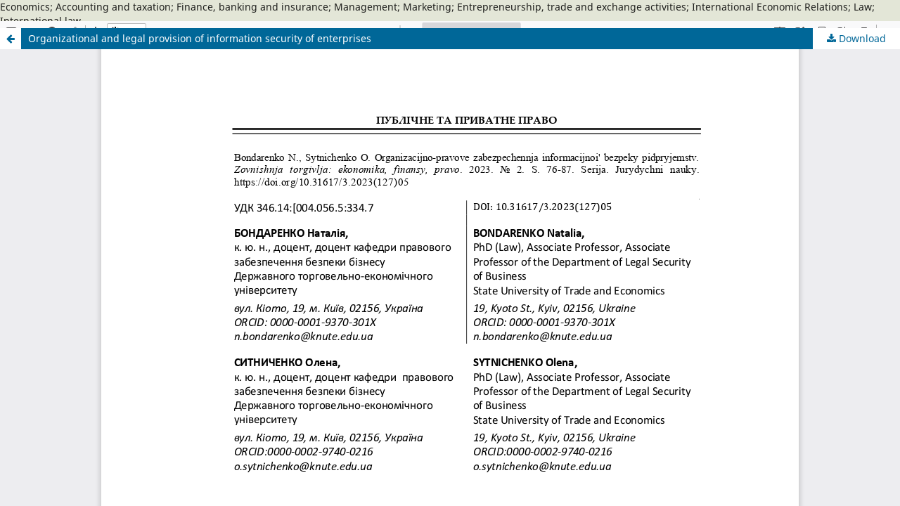

--- FILE ---
content_type: text/html; charset=utf-8
request_url: https://journals.knute.edu.ua/foreign-trade/article/view/1808/1705
body_size: 1565
content:
<!DOCTYPE html>
<html lang="en-US" xml:lang="en-US">
<head>
	<meta http-equiv="Content-Type" content="text/html; charset=utf-8" />
	<meta name="viewport" content="width=device-width, initial-scale=1.0">
	<title>View of Organizational and legal provision of information security of enterprises</title>

	
<meta name="generator" content="Open Journal Systems 3.3.0.10">
Economics; Accounting and taxation; Finance, banking and insurance;  Management; Marketing; Entrepreneurship, trade and exchange activities;  International Economic Relations; Law; International law
<script  src="https://code.jquery.com/jquery-latest.min.js" type="text/javascript"></script>

<script type="text/javascript">
( function( $ ) {
		$( document ).ready(function() {
		$('#cssmenu li.has-sub>a').on('click', function(){
				$(this).removeAttr('href');
				var element = $(this).parent('li');
				if (element.hasClass('open')) {
					element.removeClass('open');
					element.find('li').removeClass('open');
					element.find('ul').slideUp();
				}
				else {
					element.addClass('open');
					element.children('ul').slideDown();
					element.siblings('li').children('ul').slideUp();
					element.siblings('li').removeClass('open');
					element.siblings('li').find('li').removeClass('open');
					element.siblings('li').find('ul').slideUp();
				}
			});
		});
		} )( jQuery );
</script>
	<link rel="stylesheet" href="https://journals.knute.edu.ua/foreign-trade/$$$call$$$/page/page/css?name=stylesheet" type="text/css" /><link rel="stylesheet" href="https://journals.knute.edu.ua/foreign-trade/$$$call$$$/page/page/css?name=font" type="text/css" /><link rel="stylesheet" href="https://journals.knute.edu.ua/lib/pkp/styles/fontawesome/fontawesome.css?v=3.3.0.10" type="text/css" /><link rel="stylesheet" href="https://journals.knute.edu.ua/plugins/generic/citations/css/citations.css?v=3.3.0.10" type="text/css" /><link rel="stylesheet" href="https://journals.knute.edu.ua/plugins/generic/publons/styles/publons.css?v=3.3.0.10" type="text/css" /><link rel="stylesheet" href="https://journals.knute.edu.ua/public/journals/2/styleSheet.css?d=2023-05-05+12%3A08%3A24" type="text/css" />
	<script src="https://journals.knute.edu.ua/lib/pkp/lib/vendor/components/jquery/jquery.min.js?v=3.3.0.10" type="text/javascript"></script><script src="https://journals.knute.edu.ua/lib/pkp/lib/vendor/components/jqueryui/jquery-ui.min.js?v=3.3.0.10" type="text/javascript"></script><script src="https://journals.knute.edu.ua/plugins/themes/default/js/lib/popper/popper.js?v=3.3.0.10" type="text/javascript"></script><script src="https://journals.knute.edu.ua/plugins/themes/default/js/lib/bootstrap/util.js?v=3.3.0.10" type="text/javascript"></script><script src="https://journals.knute.edu.ua/plugins/themes/default/js/lib/bootstrap/dropdown.js?v=3.3.0.10" type="text/javascript"></script><script src="https://journals.knute.edu.ua/plugins/themes/default/js/main.js?v=3.3.0.10" type="text/javascript"></script>
</head>
<body class="pkp_page_article pkp_op_view">

		<header class="header_view">

		<a href="https://journals.knute.edu.ua/foreign-trade/article/view/1808" class="return">
			<span class="pkp_screen_reader">
									Return to Article Details
							</span>
		</a>

		<a href="https://journals.knute.edu.ua/foreign-trade/article/view/1808" class="title">
			Organizational and legal provision of information security of enterprises
		</a>

		<a href="https://journals.knute.edu.ua/foreign-trade/article/download/1808/1705/2534" class="download" download>
			<span class="label">
				Download
			</span>
			<span class="pkp_screen_reader">
				Download PDF
			</span>
		</a>

	</header>

	<script type="text/javascript">
		// Creating iframe's src in JS instead of Smarty so that EZProxy-using sites can find our domain in $pdfUrl and do their rewrites on it.
		$(document).ready(function() {
			var urlBase = "https://journals.knute.edu.ua/plugins/generic/pdfJsViewer/pdf.js/web/viewer.html?file=";
			var pdfUrl = "https:\/\/journals.knute.edu.ua\/foreign-trade\/article\/download\/1808\/1705\/2534";
			$("#pdfCanvasContainer > iframe").attr("src", urlBase + encodeURIComponent(pdfUrl));
		});
	</script>

	<div id="pdfCanvasContainer" class="galley_view">
				<iframe src="" width="100%" height="100%" style="min-height: 500px;" title="PDF of Organizational and legal provision of information security of enterprises" allowfullscreen webkitallowfullscreen></iframe>
	</div>
	
</body>
</html>
